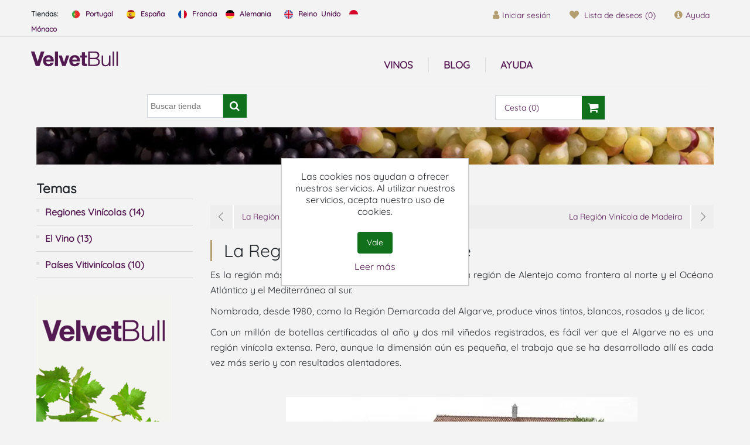

--- FILE ---
content_type: text/html; charset=utf-8
request_url: https://www.velvetbull.es/la-region-vinicola-del-algarve
body_size: 14156
content:
<!DOCTYPE html><html lang=en dir=ltr class=html-blogpost-page><head><title>La Regi&#xF3;n Vin&#xED;cola del Algarve - Velvet Bull - Tienda de Vino</title><meta charset=UTF-8><meta name=description content="La Región Vinícola del Algarve se encuentra al sur de Portugal continental. Podemos sintetizar el tipo de vinos de esta región con tres adjetivos: rosados suaves, buenos blancos y tintos equilibrados."><meta name=keywords content=""><meta name=generator content=nopCommerce><meta name=viewport content="width=device-width, initial-scale=1"><link rel=preconnect href=https://fonts.googleapis.com><link rel=preconnect href=https://fonts.gstatic.com crossorigin><noscript><link rel=stylesheet href="/css/j_xl4jot7udexio3petbxw.styles.css?v=DOCuAZ-1K90JCNzMIH88Iwzk2nw"></noscript><meta property=og:image content=https://www.velvetbull.es/images/thumbs/0005890_0004031_0003959_regiaoalgarve-thumb_350_350_350.webp><meta property=og:url content=/la-region-vinicola-del-algarve><meta property=og:title content="La Región Vinícola del Algarve"><script>window.dataLayer=window.dataLayer||[];dataLayer.push({'PageType':'BlogViewPage','PageUrl':'https://www.velvetbull.es/la-region-vinicola-del-algarve','UserType':'Guest'});</script><script>(function(w,d,s,l,i){w[l]=w[l]||[];w[l].push({'gtm.start':new Date().getTime(),event:'gtm.js'});var f=d.getElementsByTagName(s)[0],j=d.createElement(s),dl=l!='dataLayer'?'&l='+l:'';j.async=true;j.src='https://www.googletagmanager.com/gtm.js?id='+i+dl;f.parentNode.insertBefore(j,f);})(window,document,'script','dataLayer','GTM-M6JTFTTN');</script><script async src="https://www.googletagmanager.com/gtag/js?id=G-97WNHJEZD5"></script><script>window.dataLayer=window.dataLayer||[];function gtag(){dataLayer.push(arguments);}
gtag('js',new Date());gtag('config','G-97WNHJEZD5');gtag('get','G-97WNHJEZD5','client_id',(clientID)=>{document.cookie=".Nop.Measurement.ClientId="+clientID;fnsMeasurementProtocolSave(clientID,'');});gtag('get','G-97WNHJEZD5','session_id',(sessionId)=>{document.cookie=".Nop.Measurement.SessionId="+sessionId;fnsMeasurementProtocolSave('',sessionId);});function fnsMeasurementProtocolSave(clientId,sessionId){if((!clientId||clientId.length===0)&&(!sessionId||sessionId.length===0)){return;}
fetch("/GoogleAnalyticsServerSide/Save",{method:"POST",body:JSON.stringify({clientId:clientId,sessionId:sessionId}),headers:{"Content-type":"application/json; charset=UTF-8"}});}</script><link rel="shortcut icon" href=/icons/icons_0/favico.ico><style>*{margin:0;outline:none;padding:0;text-decoration:none}*,*:before,*:after{-webkit-box-sizing:border-box;-moz-box-sizing:border-box;box-sizing:border-box}html{margin:0;-webkit-text-size-adjust:none}body{font-family:'Quicksand',sans-serif;font-weight:normal}a{text-decoration:none;color:#531651}script{display:none!important}body{max-width:100%;overflow-x:hidden;background-color:#f3f3f3}table{width:100%;border-collapse:collapse}</style></head><body><input name=__RequestVerificationToken type=hidden value=CfDJ8NolqBRKzzNFiHM4cpU_Oy492K-zjPrFqLOUCx7RLpnHPpdNTNcUZfg5hfIlUgf07v3lySX8q3LsyVo6_Q6v3RIG48K1QLeResJqr84CRfEH39TTLFv9JPCIuDL8L3V16FZjwIMpxC_p08tNBqChVJM><noscript><iframe src="https://www.googletagmanager.com/ns.html?id=GTM-M6JTFTTN" height=0 width=0 style=display:none;visibility:hidden></iframe></noscript><div class=ajax-loading-block-window style=display:none></div><div id=dialog-notifications-success role=status aria-live=polite aria-atomic=true title=Notificación style=display:none></div><div id=dialog-notifications-error role=alert aria-live=assertive aria-atomic=true title=Error style=display:none></div><div id=dialog-notifications-warning role=alert aria-live=assertive aria-atomic=true title=Advertencia style=display:none></div><div id=bar-notification class=bar-notification-container role=status aria-live=polite aria-atomic=true data-close=Cerca></div><div class=master-wrapper-page><div class=header><div class=container><a class=skip href=#main>skip navigation</a><div class=header-upper><div class="row business-alert"></div><div class=row><div class="header-selectors-wrapper col-sm-12 col-md-12 col-lg-7 col-xl-6 hidden-xs"><div class=topic-block><div class=card><div class=card-body><div class=topic-block-title><h2>Languages</h2></div><div class=topic-block-body><div class=languages-vb><span class="span-lang titulo-lang"><strong>Tiendas:</strong></span> <a href=https://www.velvetbull.pt><span class=span-lang><img src=/images/uploaded/flag-pt.webp alt=PT width=17px> Portugal</span></a> <a href=https://www.velvetbull.es><span class=span-lang><img src=/images/uploaded/flag-es.webp alt=ES width=17px> España</span></a> <a href=https://www.velvetbull.fr><span class=span-lang><img src=/images/uploaded/flag-fr.webp alt=FR width=17px> Francia</span></a><a href=https://www.velvetbull.de><span class=span-lang><img src=/images/uploaded/flag-de.webp alt=DE width=17px> Alemania</span></a> <a href=https://www.velvetbull.co.uk><span class=span-lang><img src=/images/uploaded/flag-gb.webp alt=GB width=17px> Reino Unido</span></a><a href=https://www.velvetbull.fr><span class=span-lang><img src=/images/uploaded/flag-mc.webp alt=MC width=17px> Mónaco</span></a></div></div></div></div></div></div><div class="header-links-wrapper col-sm-12 col-md-12 col-lg-5 col-xl-6 pull-right"><div class="header-links pull-right"><ul class=nav><li class=nav-item><a href="/login?returnUrl=%2Fla-region-vinicola-del-algarve" class=ico-login><i class="fa fa-user" aria-hidden=true></i>Iniciar sesión</a></li><li class="nav-item hidden-xs"><a href=/wishlist class=ico-wishlist><i class="fa fa-heart" aria-hidden=true></i> <span class=wishlist-label>Lista de deseos</span> <span class=wishlist-qty>(0)</span></a></li><li id=topcartlink class=nav-item><a href=/cart class=ico-cart><i class="fa fa-shopping-cart" aria-hidden=true></i> <span class=cart-label>Cesta</span> <span class=cart-qty>(0)</span></a></li><li class="nav-item hidden-xs"><div class=topic-block><div class=card><div class=card-body><div class=topic-block-body><p><a class=ico-support href=/ayuda><em class="fa fa-info-circle" aria-hidden=true></em><span class=support-label>Ayuda</span></a></p></div></div></div></div></li></ul></div></div></div></div><div class=header-lower><div class=row><div class="header-logo col-sm-12 col-md-12 col-lg-2 col-xl-2"><a href="/"><img alt="Velvetbull Tienda de Vino " src=https://www.velvetbull.es/images/thumbs/0000079_logo-velvet.png></a></div><div class="col-sm-12 col-md-6 col-lg-6 col-xl-6"><div class=header-menu><div class="navbar navbar-toggleable-md navbar-inverse"><ul class="top-menu navbar-nav mr-auto"><li class=nav-item><a class=nav-link href=/ayuda>Ayuda</a></li><li class=nav-item><a class=nav-link href=/blog>Blog</a></li></ul></div><div class=menu-toggle><span class=label>Menú</span><span class=toggle-icon><i class="fa fa-bars" aria-hidden=true></i></span></div><ul class="top-menu mobile"><li class=nav-item><a class=nav-link href=/variedades-de-uva><i class="fa fa-angle-double-right" aria-hidden=true></i> Variedades de Uva</a><div class=sublist-toggle></div><ul class="sublist dropdown-menu first-level"><li class=nav-item><a class=nav-link href=/uva-alfrocheiro><i class="fa fa-angle-double-right" aria-hidden=true></i> Uva Alfrocheiro</a></li><li class=nav-item><a class=nav-link href=/uva-alicante-bouschet><i class="fa fa-angle-double-right" aria-hidden=true></i> Uva Alicante Bouschet</a></li><li class=nav-item><a class=nav-link href=/uva-alicante-branco><i class="fa fa-angle-double-right" aria-hidden=true></i> Uva Alicante Branco</a></li><li class=nav-item><a class=nav-link href=/uva-alvarinho><i class="fa fa-angle-double-right" aria-hidden=true></i> Uva Alvarinho</a></li><li class=nav-item><a class=nav-link href=/uva-antao-vaz><i class="fa fa-angle-double-right" aria-hidden=true></i> Uva Ant&#xE3;o Vaz</a></li><li class=nav-item><a class=nav-link href=/uva-aragonez><i class="fa fa-angle-double-right" aria-hidden=true></i> Uva Aragonez</a></li><li class=nav-item><a class=nav-link href=/uva-arinto><i class="fa fa-angle-double-right" aria-hidden=true></i> Uva Arinto</a></li><li class=nav-item><a class=nav-link href=/uva-arinto-dos-acores><i class="fa fa-angle-double-right" aria-hidden=true></i> Uva Arinto dos A&#xE7;ores</a></li><li class=nav-item><a class=nav-link href=/uva-assario><i class="fa fa-angle-double-right" aria-hidden=true></i> Uva Assario</a></li><li class=nav-item><a class=nav-link href=/uva-avesso><i class="fa fa-angle-double-right" aria-hidden=true></i> Uva Avesso</a></li><li class=nav-item><a class=nav-link href=/uva-azal><i class="fa fa-angle-double-right" aria-hidden=true></i> Uva Azal</a></li><li class=nav-item><a class=nav-link href=/uva-baga><i class="fa fa-angle-double-right" aria-hidden=true></i> Uva Baga</a></li><li class=nav-item><a class=nav-link href=/uva-barbera><i class="fa fa-angle-double-right" aria-hidden=true></i> Uva Barbera</a></li><li class=nav-item><a class=nav-link href=/uva-bastardo><i class="fa fa-angle-double-right" aria-hidden=true></i> Uva Bastardo</a></li><li class=nav-item><a class=nav-link href=/uva-bical><i class="fa fa-angle-double-right" aria-hidden=true></i> Uva Bical</a></li><li class=nav-item><a class=nav-link href=/uva-boal><i class="fa fa-angle-double-right" aria-hidden=true></i> Uva Boal</a></li><li class=nav-item><a class=nav-link href=/uva-bonarda><i class="fa fa-angle-double-right" aria-hidden=true></i> Uva Bonarda</a></li><li class=nav-item><a class=nav-link href=/uva-cabernet-franc><i class="fa fa-angle-double-right" aria-hidden=true></i> Uva Cabernet Franc</a></li><li class=nav-item><a class=nav-link href=/uva-cabernet-sauvignon><i class="fa fa-angle-double-right" aria-hidden=true></i> Uva Cabernet Sauvignon</a></li><li class=nav-item><a class=nav-link href=/uva-caladoc><i class="fa fa-angle-double-right" aria-hidden=true></i> Uva Caladoc</a></li><li class=nav-item><a class=nav-link href=/uva-camarate><i class="fa fa-angle-double-right" aria-hidden=true></i> Uva Camarate</a></li><li class=nav-item><a class=nav-link href=/uva-carmenere><i class="fa fa-angle-double-right" aria-hidden=true></i> Uva Carmenere</a></li><li class=nav-item><a class=nav-link href=/uva-castelao><i class="fa fa-angle-double-right" aria-hidden=true></i> Uva Castel&#xE3;o</a></li><li class=nav-item><a class=nav-link href=/uva-cercial><i class="fa fa-angle-double-right" aria-hidden=true></i> Uva Cercial</a></li><li class=nav-item><a class=nav-link href=/uva-chardonnay><i class="fa fa-angle-double-right" aria-hidden=true></i> Uva Chardonnay</a></li><li class=nav-item><a class=nav-link href=/uva-codega-do-larinho><i class="fa fa-angle-double-right" aria-hidden=true></i> Uva C&#xF3;dega do Larinho</a></li><li class=nav-item><a class=nav-link href=/uva-donzelinho-branco><i class="fa fa-angle-double-right" aria-hidden=true></i> Uva Donzelinho Branco</a></li><li class=nav-item><a class=nav-link href=/uva-encruzado><i class="fa fa-angle-double-right" aria-hidden=true></i> Uva Encruzado</a></li><li class=nav-item><a class=nav-link href=/uva-esgana-cao-tinto><i class="fa fa-angle-double-right" aria-hidden=true></i> Uva Esgana C&#xE3;o Tinto</a></li><li class=nav-item><a class=nav-link href=/uva-espadeiro><i class="fa fa-angle-double-right" aria-hidden=true></i> Uva Espadeiro</a></li><li class=nav-item><a class=nav-link href=/uva-fernao-pires><i class="fa fa-angle-double-right" aria-hidden=true></i> Uva Fern&#xE3;o Pires</a></li><li class=nav-item><a class=nav-link href=/uva-folgasao><i class="fa fa-angle-double-right" aria-hidden=true></i> Uva Folgas&#xE3;o</a></li><li class=nav-item><a class=nav-link href=/uva-fonte-cal><i class="fa fa-angle-double-right" aria-hidden=true></i> Uva Fonte Cal</a></li><li class=nav-item><a class=nav-link href=/uva-gewurztraminer><i class="fa fa-angle-double-right" aria-hidden=true></i> Uva Gew&#xFC;rztraminer</a></li><li class=nav-item><a class=nav-link href=/uva-glera><i class="fa fa-angle-double-right" aria-hidden=true></i> Uva Glera</a></li><li class=nav-item><a class=nav-link href=/uva-gouveio><i class="fa fa-angle-double-right" aria-hidden=true></i> Uva Gouveio</a></li><li class=nav-item><a class=nav-link href=/uva-gouveio-real><i class="fa fa-angle-double-right" aria-hidden=true></i> Uva Gouveio Real</a></li><li class=nav-item><a class=nav-link href=/uva-graciano><i class="fa fa-angle-double-right" aria-hidden=true></i> Uva Graciano</a></li><li class=nav-item><a class=nav-link href=/uva-grand-noir><i class="fa fa-angle-double-right" aria-hidden=true></i> Uva Grand Noir</a></li><li class=nav-item><a class=nav-link href=/uva-jaen><i class="fa fa-angle-double-right" aria-hidden=true></i> Uva Jaen</a></li><li class=nav-item><a class=nav-link href=/uva-loureiro><i class="fa fa-angle-double-right" aria-hidden=true></i> Uva Loureiro</a></li><li class=nav-item><a class=nav-link href=/uva-macabeo><i class="fa fa-angle-double-right" aria-hidden=true></i> Uva Macabeo</a></li><li class=nav-item><a class=nav-link href=/uva-malbec><i class="fa fa-angle-double-right" aria-hidden=true></i> Uva Malbec</a></li><li class=nav-item><a class=nav-link href=/uva-malvasia><i class="fa fa-angle-double-right" aria-hidden=true></i> Uva Malvasia</a></li><li class=nav-item><a class=nav-link href=/uva-malvasia-fina><i class="fa fa-angle-double-right" aria-hidden=true></i> Uva Malvasia Fina</a></li><li class=nav-item><a class=nav-link href=/uva-maria-gomes><i class="fa fa-angle-double-right" aria-hidden=true></i> Uva Maria Gomes</a></li><li class=nav-item><a class=nav-link href=/uva-marssanne><i class="fa fa-angle-double-right" aria-hidden=true></i> Uva Marssanne</a></li><li class=nav-item><a class=nav-link href=/uva-mazuelo><i class="fa fa-angle-double-right" aria-hidden=true></i> Uva Mazuelo</a></li><li class=nav-item><a class=nav-link href=/uva-merlot><i class="fa fa-angle-double-right" aria-hidden=true></i> Uva Merlot</a></li><li class=nav-item><a class=nav-link href=/uva-moscatel-galego><i class="fa fa-angle-double-right" aria-hidden=true></i> Uva Moscatel Galego</a></li><li class=nav-item><a class=nav-link href=/uva-moscatel-graudo><i class="fa fa-angle-double-right" aria-hidden=true></i> Uva Moscatel Gra&#xFA;do</a></li><li class=nav-item><a class=nav-link href=/uva-moscatel-roxo><i class="fa fa-angle-double-right" aria-hidden=true></i> Uva Moscatel Roxo</a></li><li class=nav-item><a class=nav-link href=/uva-moscato-bianco><i class="fa fa-angle-double-right" aria-hidden=true></i> Uva Moscato Bianco</a></li><li class=nav-item><a class=nav-link href=/uva-mourisco><i class="fa fa-angle-double-right" aria-hidden=true></i> Uva Mourisco</a></li><li class=nav-item><a class=nav-link href=/uva-muscadelle><i class="fa fa-angle-double-right" aria-hidden=true></i> Uva Muscadelle</a></li><li class=nav-item><a class=nav-link href=/uva-nebbiolo><i class="fa fa-angle-double-right" aria-hidden=true></i> Uva Nebbiolo</a></li><li class=nav-item><a class=nav-link href=/uva-nero-davola><i class="fa fa-angle-double-right" aria-hidden=true></i> Uva Nero d&#x27;Avola</a></li><li class=nav-item><a class=nav-link href=/uva-padeiro><i class="fa fa-angle-double-right" aria-hidden=true></i> Uva Padeiro</a></li><li class=nav-item><a class=nav-link href=/uva-palomino-fino><i class="fa fa-angle-double-right" aria-hidden=true></i> Uva Palomino Fino</a></li><li class=nav-item><a class=nav-link href=/uva-parellada><i class="fa fa-angle-double-right" aria-hidden=true></i> Uva Parellada</a></li><li class=nav-item><a class=nav-link href=/uva-pederna><i class="fa fa-angle-double-right" aria-hidden=true></i> Uva Pedern&#xE3;</a></li><li class=nav-item><a class=nav-link href=/uva-petit-manseng><i class="fa fa-angle-double-right" aria-hidden=true></i> Uva Petit Manseng</a></li><li class=nav-item><a class=nav-link href=/uva-petite-sirah><i class="fa fa-angle-double-right" aria-hidden=true></i> Uva Petite Sirah</a></li><li class=nav-item><a class=nav-link href=/uva-petit-verdot><i class="fa fa-angle-double-right" aria-hidden=true></i> Uva Petit Verdot</a></li><li class=nav-item><a class=nav-link href=/uva-pinot-meunier><i class="fa fa-angle-double-right" aria-hidden=true></i> Uva Pinot Meunier</a></li><li class=nav-item><a class=nav-link href=/uva-pinot-noir><i class="fa fa-angle-double-right" aria-hidden=true></i> Uva Pinot Noir</a></li><li class=nav-item><a class=nav-link href=/uva-rabigato><i class="fa fa-angle-double-right" aria-hidden=true></i> Uva Rabigato</a></li><li class=nav-item><a class=nav-link href=/uva-rabo-de-ovelha><i class="fa fa-angle-double-right" aria-hidden=true></i> Uva Rabo de Ovelha</a></li><li class=nav-item><a class=nav-link href=/uva-riesling><i class="fa fa-angle-double-right" aria-hidden=true></i> Uva Riesling</a></li><li class=nav-item><a class=nav-link href=/uva-roupeiro><i class="fa fa-angle-double-right" aria-hidden=true></i> Uva Roupeiro</a></li><li class=nav-item><a class=nav-link href=/uva-rufete><i class="fa fa-angle-double-right" aria-hidden=true></i> Uva Rufete</a></li><li class=nav-item><a class=nav-link href=/uva-sangiovese><i class="fa fa-angle-double-right" aria-hidden=true></i> Uva Sangiovese</a></li><li class=nav-item><a class=nav-link href=/uva-sauvignon-blanc><i class="fa fa-angle-double-right" aria-hidden=true></i> Uva Sauvignon Blanc</a></li><li class=nav-item><a class=nav-link href=/uva-semillon><i class="fa fa-angle-double-right" aria-hidden=true></i> Uva S&#xE9;millon</a></li><li class=nav-item><a class=nav-link href=/uva-sercial><i class="fa fa-angle-double-right" aria-hidden=true></i> Uva Sercial</a></li><li class=nav-item><a class=nav-link href=/uva-sercialinho><i class="fa fa-angle-double-right" aria-hidden=true></i> Uva Sercialinho</a></li><li class=nav-item><a class=nav-link href=/uva-siria><i class="fa fa-angle-double-right" aria-hidden=true></i> Uva S&#xED;ria</a></li><li class=nav-item><a class=nav-link href=/uva-sousao><i class="fa fa-angle-double-right" aria-hidden=true></i> Uva Sous&#xE3;o</a></li><li class=nav-item><a class=nav-link href=/uva-syrah><i class="fa fa-angle-double-right" aria-hidden=true></i> Uva Syrah</a></li><li class=nav-item><a class=nav-link href=/uva-tamarez><i class="fa fa-angle-double-right" aria-hidden=true></i> Uva Tamarez</a></li><li class=nav-item><a class=nav-link href=/uva-tannat><i class="fa fa-angle-double-right" aria-hidden=true></i> Uva Tannat</a></li><li class=nav-item><a class=nav-link href=/uva-tempranillo><i class="fa fa-angle-double-right" aria-hidden=true></i> Uva Tempranillo</a></li><li class=nav-item><a class=nav-link href=/uva-terrantez-do-pico><i class="fa fa-angle-double-right" aria-hidden=true></i> Uva Terrantez do Pico</a></li><li class=nav-item><a class=nav-link href=/uva-tinta-amarela><i class="fa fa-angle-double-right" aria-hidden=true></i> Uva Tinta Amarela</a></li><li class=nav-item><a class=nav-link href=/uva-tinta-barroca><i class="fa fa-angle-double-right" aria-hidden=true></i> Uva Tinta Barroca</a></li><li class=nav-item><a class=nav-link href=/uva-tinta-caiada><i class="fa fa-angle-double-right" aria-hidden=true></i> Uva Tinta Caiada</a></li><li class=nav-item><a class=nav-link href=/uva-tinta-carvalha><i class="fa fa-angle-double-right" aria-hidden=true></i> Uva Tinta Carvalha</a></li><li class=nav-item><a class=nav-link href=/uva-tinta-francisca><i class="fa fa-angle-double-right" aria-hidden=true></i> Uva Tinta Francisca</a></li><li class=nav-item><a class=nav-link href=/uva-tinta-grossa><i class="fa fa-angle-double-right" aria-hidden=true></i> Uva Tinta Grossa</a></li><li class=nav-item><a class=nav-link href=/uva-tinta-miuda><i class="fa fa-angle-double-right" aria-hidden=true></i> Uva Tinta Mi&#xFA;da</a></li><li class=nav-item><a class=nav-link href=/uva-tinta-negra><i class="fa fa-angle-double-right" aria-hidden=true></i> Uva Tinta Negra</a></li><li class=nav-item><a class=nav-link href=/uva-tinta-pinheira><i class="fa fa-angle-double-right" aria-hidden=true></i> Uva Tinta Pinheira</a></li><li class=nav-item><a class=nav-link href=/uva-tinta-roriz><i class="fa fa-angle-double-right" aria-hidden=true></i> Uva Tinta Roriz</a></li><li class=nav-item><a class=nav-link href=/uva-tinto-cao><i class="fa fa-angle-double-right" aria-hidden=true></i> Uva Tinto C&#xE3;o</a></li><li class=nav-item><a class=nav-link href=/uva-tinto-fino><i class="fa fa-angle-double-right" aria-hidden=true></i> Uva Tinto Fino</a></li><li class=nav-item><a class=nav-link href=/uva-torrontes><i class="fa fa-angle-double-right" aria-hidden=true></i> Uva Torront&#xE9;s</a></li><li class=nav-item><a class=nav-link href=/uva-touriga-franca><i class="fa fa-angle-double-right" aria-hidden=true></i> Uva Touriga Franca</a></li><li class=nav-item><a class=nav-link href=/uva-touriga-nacional><i class="fa fa-angle-double-right" aria-hidden=true></i> Uva Touriga Nacional</a></li><li class=nav-item><a class=nav-link href=/uva-trajadura><i class="fa fa-angle-double-right" aria-hidden=true></i> Uva Trajadura</a></li><li class=nav-item><a class=nav-link href=/uva-trincadeira><i class="fa fa-angle-double-right" aria-hidden=true></i> Uva Trincadeira</a></li><li class=nav-item><a class=nav-link href=/uva-trincadeira-das-pratas><i class="fa fa-angle-double-right" aria-hidden=true></i> Uva Trincadeira das Pratas</a></li><li class=nav-item><a class=nav-link href=/uva-verdejo><i class="fa fa-angle-double-right" aria-hidden=true></i> Uva Verdejo</a></li><li class=nav-item><a class=nav-link href=/uva-verdelho><i class="fa fa-angle-double-right" aria-hidden=true></i> Uva Verdelho</a></li><li class=nav-item><a class=nav-link href=/uva-vinhao><i class="fa fa-angle-double-right" aria-hidden=true></i> Uva Vinh&#xE3;o</a></li><li class=nav-item><a class=nav-link href=/uva-vinhas-velhas><i class="fa fa-angle-double-right" aria-hidden=true></i> Uva Vinhas Velhas</a></li><li class=nav-item><a class=nav-link href=/uva-viognier><i class="fa fa-angle-double-right" aria-hidden=true></i> Uva Viognier</a></li><li class=nav-item><a class=nav-link href=/uva-viosinho><i class="fa fa-angle-double-right" aria-hidden=true></i> Uva Viosinho</a></li><li class=nav-item><a class=nav-link href=/uva-xarel-lo><i class="fa fa-angle-double-right" aria-hidden=true></i> Uva Xarel-lo</a></li><li class=nav-item><a class=nav-link href=/uva-zinfandel><i class="fa fa-angle-double-right" aria-hidden=true></i> Uva Zinfandel</a></li><li class=nav-item><a class=nav-link href=/uva-moreto><i class="fa fa-angle-double-right" aria-hidden=true></i> Uva Moreto</a></li><li class=nav-item><a class=nav-link href=/uva-perrum><i class="fa fa-angle-double-right" aria-hidden=true></i> Uva Perrum</a></li><li class=nav-item><a class=nav-link href=/uva-garnacha><i class="fa fa-angle-double-right" aria-hidden=true></i> Uva Garnacha</a></li><li class=nav-item><a class=nav-link href=/uva-bobal><i class="fa fa-angle-double-right" aria-hidden=true></i> Uva Bobal</a></li><li class=nav-item><a class=nav-link href=/uva-monastrell><i class="fa fa-angle-double-right" aria-hidden=true></i> Uva Monastrell</a></li><li class=nav-item><a class=nav-link href=/uva-mencia><i class="fa fa-angle-double-right" aria-hidden=true></i> Uva Mencia</a></li><li class=nav-item><a class=nav-link href=/uva-carinena><i class="fa fa-angle-double-right" aria-hidden=true></i> Uva Cari&#xF1;ena</a></li><li class=nav-item><a class=nav-link href=/uva-viura><i class="fa fa-angle-double-right" aria-hidden=true></i> Uva Viura</a></li><li class=nav-item><a class=nav-link href=/uva-tinta-de-toro><i class="fa fa-angle-double-right" aria-hidden=true></i> Uva Tinta de Toro</a></li><li class=nav-item><a class=nav-link href=/uva-tinta-del-pais><i class="fa fa-angle-double-right" aria-hidden=true></i> Uva Tinta del Pa&#xED;s</a></li><li class=nav-item><a class=nav-link href=/uva-tinta-fina><i class="fa fa-angle-double-right" aria-hidden=true></i> Uva Tinta Fina</a></li><li class=nav-item><a class=nav-link href=/uva-sumoll><i class="fa fa-angle-double-right" aria-hidden=true></i> Uva Sumoll</a></li><li class=nav-item><a class=nav-link href=/uva-moravia-dulce><i class="fa fa-angle-double-right" aria-hidden=true></i> Uva Moravia Dulce</a></li><li class=nav-item><a class=nav-link href=/uva-moravia-agria><i class="fa fa-angle-double-right" aria-hidden=true></i> Uva Moravia Agria</a></li><li class=nav-item><a class=nav-link href=/uva-mando><i class="fa fa-angle-double-right" aria-hidden=true></i> Uva Mand&#xF3;</a></li><li class=nav-item><a class=nav-link href=/uva-marselan><i class="fa fa-angle-double-right" aria-hidden=true></i> Uva Marselan</a></li><li class=nav-item><a class=nav-link href=/uva-caino><i class="fa fa-angle-double-right" aria-hidden=true></i> Uva Cai&#xF1;o</a></li><li class=nav-item><a class=nav-link href=/uva-vinas-viejas><i class="fa fa-angle-double-right" aria-hidden=true></i> Uva Vi&#xF1;as Viejas</a></li><li class=nav-item><a class=nav-link href=/uva-albilla><i class="fa fa-angle-double-right" aria-hidden=true></i> Uva Albilla</a></li><li class=nav-item><a class=nav-link href=/uva-tempranillo-peludo><i class="fa fa-angle-double-right" aria-hidden=true></i> Uva Tempranillo Peludo</a></li><li class=nav-item><a class=nav-link href=/uva-muscat-a-petits-grains><i class="fa fa-angle-double-right" aria-hidden=true></i> Uva Muscat &#xE0; Petits Grains</a></li><li class=nav-item><a class=nav-link href=/uva-garnacha-blanca><i class="fa fa-angle-double-right" aria-hidden=true></i> Uva Garnacha Blanca</a></li><li class=nav-item><a class=nav-link href=/uva-albarino><i class="fa fa-angle-double-right" aria-hidden=true></i> Uva Albari&#xF1;o</a></li><li class=nav-item><a class=nav-link href=/uva-verdil><i class="fa fa-angle-double-right" aria-hidden=true></i> Uva Verdil</a></li><li class=nav-item><a class=nav-link href=/uva-godello><i class="fa fa-angle-double-right" aria-hidden=true></i> Uva Godello</a></li><li class=nav-item><a class=nav-link href=/uva-moscatel-de-alejandria><i class="fa fa-angle-double-right" aria-hidden=true></i> Uva Moscatel de Alejandr&#xED;a</a></li><li class=nav-item><a class=nav-link href=/uva-pedro-ximenez><i class="fa fa-angle-double-right" aria-hidden=true></i> Uva Pedro Xim&#xE9;nez</a></li><li class=nav-item><a class=nav-link href=/uva-hondarrabi-zuri><i class="fa fa-angle-double-right" aria-hidden=true></i> Uva Hondarrabi Zuri</a></li><li class=nav-item><a class=nav-link href=/uva-merseguera><i class="fa fa-angle-double-right" aria-hidden=true></i> Uva Merseguera</a></li><li class=nav-item><a class=nav-link href=/uva-pinot-gris><i class="fa fa-angle-double-right" aria-hidden=true></i> Uva Pinot Gris</a></li><li class=nav-item><a class=nav-link href=/uva-fiano><i class="fa fa-angle-double-right" aria-hidden=true></i> Uva Fiano</a></li><li class=nav-item><a class=nav-link href=/uva-roussanne><i class="fa fa-angle-double-right" aria-hidden=true></i> Uva Roussanne</a></li><li class=nav-item><a class=nav-link href=/uva-vinhas-velhas-brancas><i class="fa fa-angle-double-right" aria-hidden=true></i> Uva Vinhas Velhas Brancas</a></li><li class=nav-item><a class=nav-link href=/uva-vermentino><i class="fa fa-angle-double-right" aria-hidden=true></i> Uva Vermentino</a></li><li class=nav-item><a class=nav-link href=/uva-maturana><i class="fa fa-angle-double-right" aria-hidden=true></i> Uva Maturana</a></li><li class=nav-item><a class=nav-link href=/uva-grechetto><i class="fa fa-angle-double-right" aria-hidden=true></i> Uva Grechetto</a></li><li class=nav-item><a class=nav-link href=/uva-lado><i class="fa fa-angle-double-right" aria-hidden=true></i> Uva Lado</a></li><li class=nav-item><a class=nav-link href=/uva-zeta><i class="fa fa-angle-double-right" aria-hidden=true></i> Uva Z&#xE9;ta</a></li><li class=nav-item><a class=nav-link href=/uva-albillo-mayor><i class="fa fa-angle-double-right" aria-hidden=true></i> Uva Albillo Mayor</a></li><li class=nav-item><a class=nav-link href=/uva-maria-ardona><i class="fa fa-angle-double-right" aria-hidden=true></i> Uva Mar&#xED;a Ardo&#xF1;a</a></li><li class=nav-item><a class=nav-link href=/uva-cinsault><i class="fa fa-angle-double-right" aria-hidden=true></i> Uva Cinsault</a></li><li class=nav-item><a class=nav-link href=/uva-harslevelu><i class="fa fa-angle-double-right" aria-hidden=true></i> Uva H&#xE1;rslevel&#xFC;</a></li><li class=nav-item><a class=nav-link href=/uva-furmint><i class="fa fa-angle-double-right" aria-hidden=true></i> Uva Furmint</a></li><li class=nav-item><a class=nav-link href=/uva-pinot-blanc><i class="fa fa-angle-double-right" aria-hidden=true></i> Uva Pinot Blanc</a></li></ul></li><li class=nav-item><a class=nav-link href=/paises><i class="fa fa-angle-double-right" aria-hidden=true></i> Pa&#xED;ses</a><div class=sublist-toggle></div><ul class="sublist dropdown-menu first-level"><li class=nav-item><a class=nav-link href=/vino-de-argentina><i class="fa fa-angle-double-right" aria-hidden=true></i> Vino de Argentina</a><div class=sublist-toggle></div><ul class="sublist dropdown-menu"><li class=nav-item><a class=nav-link href=/vinos-mendoza><i class="fa fa-angle-double-right" aria-hidden=true></i> Vinos - Mendoza</a></li><li class=nav-item><a class=nav-link href=/vinos-salta><i class="fa fa-angle-double-right" aria-hidden=true></i> Vinos - Salta</a></li></ul></li><li class=nav-item><a class=nav-link href=/vino-de-australia><i class="fa fa-angle-double-right" aria-hidden=true></i> Vino de Australia</a><div class=sublist-toggle></div><ul class="sublist dropdown-menu"><li class=nav-item><a class=nav-link href=/vinos-south-australia><i class="fa fa-angle-double-right" aria-hidden=true></i> Vinos - South Australia</a></li></ul></li><li class=nav-item><a class=nav-link href=/vino-de-chile><i class="fa fa-angle-double-right" aria-hidden=true></i> Vino de Chile</a><div class=sublist-toggle></div><ul class="sublist dropdown-menu"><li class=nav-item><a class=nav-link href=/vinos-valle-de-cachapoal><i class="fa fa-angle-double-right" aria-hidden=true></i> Vinos - Valle de Cachapoal</a></li></ul></li><li class=nav-item><a class=nav-link href=/vino-de-espana><i class="fa fa-angle-double-right" aria-hidden=true></i> Vino de Espa&#xF1;a</a><div class=sublist-toggle></div><ul class="sublist dropdown-menu"><li class=nav-item><a class=nav-link href=/vinos-castilla-y-leon><i class="fa fa-angle-double-right" aria-hidden=true></i> Vinos - Castilla y Le&#xF3;n</a></li><li class=nav-item><a class=nav-link href=/vinos-cataluna><i class="fa fa-angle-double-right" aria-hidden=true></i> Vinos - Catalu&#xF1;a</a></li><li class=nav-item><a class=nav-link href=/vinos-galicia><i class="fa fa-angle-double-right" aria-hidden=true></i> Vinos - Galicia</a></li><li class=nav-item><a class=nav-link href=/vinos-rioja><i class="fa fa-angle-double-right" aria-hidden=true></i> Vinos - Rioja</a></li><li class=nav-item><a class=nav-link href=/vinos-cava><i class="fa fa-angle-double-right" aria-hidden=true></i> Vinos - Cava</a></li></ul></li><li class=nav-item><a class=nav-link href=/vino-de-portugal><i class="fa fa-angle-double-right" aria-hidden=true></i> Vino de Portugal</a><div class=sublist-toggle></div><ul class="sublist dropdown-menu"><li class=nav-item><a class=nav-link href=/vinos-acores><i class="fa fa-angle-double-right" aria-hidden=true></i> Vinos - A&#xE7;ores</a></li><li class=nav-item><a class=nav-link href=/vinos-alentejo><i class="fa fa-angle-double-right" aria-hidden=true></i> Vinos - Alentejo</a></li><li class=nav-item><a class=nav-link href=/vinos-algarve><i class="fa fa-angle-double-right" aria-hidden=true></i> Vinos - Algarve</a></li><li class=nav-item><a class=nav-link href=/vinos-bairrada><i class="fa fa-angle-double-right" aria-hidden=true></i> Vinos - Bairrada</a></li><li class=nav-item><a class=nav-link href=/vinos-beira-interior><i class="fa fa-angle-double-right" aria-hidden=true></i> Vinos - Beira Interior</a></li><li class=nav-item><a class=nav-link href=/vinos-dao-e-lafoes><i class="fa fa-angle-double-right" aria-hidden=true></i> Vinos - D&#xE3;o e Laf&#xF5;es</a></li><li class=nav-item><a class=nav-link href=/vinos-lisboa><i class="fa fa-angle-double-right" aria-hidden=true></i> Vinos - Lisboa</a></li><li class=nav-item><a class=nav-link href=/vinos-madeira><i class="fa fa-angle-double-right" aria-hidden=true></i> Vinos - Madeira</a></li><li class=nav-item><a class=nav-link href=/vinos-peninsula-de-setubal><i class="fa fa-angle-double-right" aria-hidden=true></i> Vinos - Pen&#xED;nsula de Set&#xFA;bal</a></li><li class=nav-item><a class=nav-link href=/vinos-porto-e-douro><i class="fa fa-angle-double-right" aria-hidden=true></i> Vinos - Porto e Douro</a></li><li class=nav-item><a class=nav-link href=/vinos-tavora-varosa><i class="fa fa-angle-double-right" aria-hidden=true></i> Vinos - T&#xE1;vora-Varosa</a></li><li class=nav-item><a class=nav-link href=/vinos-tejo><i class="fa fa-angle-double-right" aria-hidden=true></i> Vinos - Tejo</a></li><li class=nav-item><a class=nav-link href=/vinos-tras-os-montes><i class="fa fa-angle-double-right" aria-hidden=true></i> Vinos - Tr&#xE1;s-os-Montes</a></li><li class=nav-item><a class=nav-link href=/vinos-vinho-verde><i class="fa fa-angle-double-right" aria-hidden=true></i> Vinos - Vinho Verde</a></li></ul></li><li class=nav-item><a class=nav-link href=/vino-de-francia><i class="fa fa-angle-double-right" aria-hidden=true></i> Vino de Francia</a><div class=sublist-toggle></div><ul class="sublist dropdown-menu"><li class=nav-item><a class=nav-link href=/vinos-alsace><i class="fa fa-angle-double-right" aria-hidden=true></i> Vinos - Alsace</a></li><li class=nav-item><a class=nav-link href=/vinos-bordeaux><i class="fa fa-angle-double-right" aria-hidden=true></i> Vinos - Bordeaux</a></li><li class=nav-item><a class=nav-link href=/vinos-bourgogne><i class="fa fa-angle-double-right" aria-hidden=true></i> Vinos - Bourgogne</a></li><li class=nav-item><a class=nav-link href=/vinos-languedoc-roussillon><i class="fa fa-angle-double-right" aria-hidden=true></i> Vinos - Languedoc-Roussillon</a></li><li class=nav-item><a class=nav-link href=/vinos-champagne><i class="fa fa-angle-double-right" aria-hidden=true></i> Vinos - Champagne</a></li><li class=nav-item><a class=nav-link href=/vinos-loire><i class="fa fa-angle-double-right" aria-hidden=true></i> Vinos - Loire</a></li><li class=nav-item><a class=nav-link href=/vinos-provence><i class="fa fa-angle-double-right" aria-hidden=true></i> Vinos - Provence</a></li><li class=nav-item><a class=nav-link href=/vinos-rhone><i class="fa fa-angle-double-right" aria-hidden=true></i> Vinos - Rh&#xF4;ne</a></li></ul></li><li class=nav-item><a class=nav-link href=/vino-de-italia><i class="fa fa-angle-double-right" aria-hidden=true></i> Vino de Italia</a><div class=sublist-toggle></div><ul class="sublist dropdown-menu"><li class=nav-item><a class=nav-link href=/vinos-emilia-romagna><i class="fa fa-angle-double-right" aria-hidden=true></i> Vinos - Emilia-Romagna</a></li><li class=nav-item><a class=nav-link href=/vinos-piemonte><i class="fa fa-angle-double-right" aria-hidden=true></i> Vinos - Piemonte</a></li><li class=nav-item><a class=nav-link href=/vinos-toscana><i class="fa fa-angle-double-right" aria-hidden=true></i> Vinos - Toscana</a></li><li class=nav-item><a class=nav-link href=/vinos-veneto><i class="fa fa-angle-double-right" aria-hidden=true></i> Vinos - Veneto</a></li></ul></li><li class=nav-item><a class=nav-link href=/vino-de-sudafrica><i class="fa fa-angle-double-right" aria-hidden=true></i> Vino de Sud&#xE1;frica</a><div class=sublist-toggle></div><ul class="sublist dropdown-menu"><li class=nav-item><a class=nav-link href=/vinos-coastal-region><i class="fa fa-angle-double-right" aria-hidden=true></i> Vinos - Coastal Region</a></li></ul></li><li class=nav-item><a class=nav-link href=/vino-de-estados-unidos><i class="fa fa-angle-double-right" aria-hidden=true></i> Vino de Estados Unidos</a><div class=sublist-toggle></div><ul class="sublist dropdown-menu"><li class=nav-item><a class=nav-link href=/vinos-california><i class="fa fa-angle-double-right" aria-hidden=true></i> Vinos - California</a></li></ul></li><li class=nav-item><a class=nav-link href=/vino-de-nueva-zelanda><i class="fa fa-angle-double-right" aria-hidden=true></i> Vino de Nueva Zelanda</a><div class=sublist-toggle></div><ul class="sublist dropdown-menu"><li class=nav-item><a class=nav-link href=/vinos-marlborough><i class="fa fa-angle-double-right" aria-hidden=true></i> Vinos - Marlborough</a></li></ul></li><li class=nav-item><a class=nav-link href=/vino-de-alemania><i class="fa fa-angle-double-right" aria-hidden=true></i> Vino de Alemania</a><div class=sublist-toggle></div><ul class="sublist dropdown-menu"><li class=nav-item><a class=nav-link href=/vinos-mosel><i class="fa fa-angle-double-right" aria-hidden=true></i> Vinos - Mosel</a></li></ul></li><li class=nav-item><a class=nav-link href=/vino-de-hungria><i class="fa fa-angle-double-right" aria-hidden=true></i> Vino de Hungr&#xED;a</a><div class=sublist-toggle></div><ul class="sublist dropdown-menu"><li class=nav-item><a class=nav-link href=/vinos-tokaj><i class="fa fa-angle-double-right" aria-hidden=true></i> Vinos - Tokaj</a></li></ul></li></ul></li><li class=nav-item><a class=nav-link href=/vinos><i class="fa fa-angle-double-right" aria-hidden=true></i> Tipo de Vino</a><div class=sublist-toggle></div><ul class="sublist dropdown-menu first-level"><li class=nav-item><a class=nav-link href=/vino-tinto><i class="fa fa-angle-double-right" aria-hidden=true></i> Vino Tinto</a></li><li class=nav-item><a class=nav-link href=/vino-blanco><i class="fa fa-angle-double-right" aria-hidden=true></i> Vino Blanco</a></li><li class=nav-item><a class=nav-link href=/vino-rosado><i class="fa fa-angle-double-right" aria-hidden=true></i> Vino Rosado</a></li><li class=nav-item><a class=nav-link href=/vino-espumoso><i class="fa fa-angle-double-right" aria-hidden=true></i> Vino Espumoso</a></li><li class=nav-item><a class=nav-link href=/vino-fortificado><i class="fa fa-angle-double-right" aria-hidden=true></i> Vino Fortificado</a><div class=sublist-toggle></div><ul class="sublist dropdown-menu"><li class=nav-item><a class=nav-link href=/vino-de-madeira><i class="fa fa-angle-double-right" aria-hidden=true></i> Vino de Madeira</a></li><li class=nav-item><a class=nav-link href=/vino-moscatel><i class="fa fa-angle-double-right" aria-hidden=true></i> Vino Moscatel</a></li><li class=nav-item><a class=nav-link href=/vino-de-oporto><i class="fa fa-angle-double-right" aria-hidden=true></i> Vino de Oporto</a></li><li class=nav-item><a class=nav-link href=/vino-jerez><i class="fa fa-angle-double-right" aria-hidden=true></i> Vino Jerez</a></li></ul></li><li class=nav-item><a class=nav-link href=/vino-dulce><i class="fa fa-angle-double-right" aria-hidden=true></i> Vino Dulce</a></li></ul></li><li><a href=/ayuda>Ayuda</a></li><li><a href=/blog>Blog</a></li></ul></div><ul class="mega-menu mega-home" data-isrtlenabled=false data-enableclickfordropdown=true><li class="mega-menus has-sublist"><a href="/" class=with-subcategories title=Vinos><span>Vinos</span></a><div class=plus-button></div><div class=sublist-wrap><ul class=sublist><li class=back-button><span>Back</span></li><li class=has-sublist><a href=/vinos class=with-subcategories title="Tipo de Vino"><span>Tipo de Vino</span></a><div class=plus-button></div><div class=sublist-wrap><ul class=sublist><li class=back-button><span>Back</span></li><li><a href=/vino-tinto title="Vino Tinto"><span>Vino Tinto</span></a></li><li><a href=/vino-blanco title="Vino Blanco"><span>Vino Blanco</span></a></li><li><a href=/vino-rosado title="Vino Rosado"><span>Vino Rosado</span></a></li><li><a href=/vino-fortificado title="Vino Fortificado"><span>Vino Fortificado</span></a></li><li><a href=/vino-espumoso title="Vino Espumoso"><span>Vino Espumoso</span></a></li><li><a href=/vino-dulce title="Vino Dulce"><span>Vino Dulce</span></a></li><li><a href=/vino-de-oporto title="Vino de Oporto"><span>Vino de Oporto</span></a></li><li><a href=/vino-moscatel title="Vino Moscatel"><span>Vino Moscatel</span></a></li><li><a href=/vino-de-madeira title="Vino de Madeira"><span>Vino de Madeira</span></a></li><li><a href=/vino-jerez title="Vino Jerez"><span>Vino Jerez</span></a></li><div class=topic-block><div class=card><div class=card-body><div class=topic-block-title><h2>Destaque Mega Megnu</h2></div><div class=topic-block-body><p><a href=/boletin-y-redes-sociales><img src=/images/uploaded/destaque-menu-ES.png alt=Newsletter></a></p></div></div></div></div></ul></div></li><li class=has-sublist><a href=/variedades-de-uva class=with-subcategories title="Variedades de Uva"><span>Variedades de Uva</span></a><div class=plus-button></div><div class=sublist-wrap><ul class=sublist><li class=back-button><span>Back</span></li><li><a href=/uva-tempranillo title="Uva Tempranillo"><span>Uva Tempranillo</span></a></li><li><a href=/uva-touriga-nacional title="Uva Touriga Nacional"><span>Uva Touriga Nacional</span></a></li><li><a href=/uva-aragonez title="Uva Aragonez"><span>Uva Aragonez</span></a></li><li><a href=/uva-garnacha title="Uva Garnacha"><span>Uva Garnacha</span></a></li><li><a href=/uva-verdejo title="Uva Verdejo"><span>Uva Verdejo</span></a></li><li><a href=/uva-encruzado title="Uva Encruzado"><span>Uva Encruzado</span></a></li><li><a href=/uva-petit-verdot title="Uva Petit Verdot"><span>Uva Petit Verdot</span></a></li><li><a href=/uva-alvarinho title="Uva Alvarinho"><span>Uva Alvarinho</span></a></li><li><a href=/uva-arinto title="Uva Arinto"><span>Uva Arinto</span></a></li><li><a href=/uva-chardonnay title="Uva Chardonnay"><span>Uva Chardonnay</span></a></li><li><a href=/uva-fernao-pires title="Uva Fernão Pires"><span>Uva Fern&#xE3;o Pires</span></a></li><li class=ver-todos><a href=/variedades-de-uva title="ver todas"><span>ver todas</span></a></li><div class=topic-block><div class=card><div class=card-body><div class=topic-block-title><h2>Destaque Mega Megnu</h2></div><div class=topic-block-body><p><a href=/boletin-y-redes-sociales><img src=/images/uploaded/destaque-menu-ES.png alt=Newsletter></a></p></div></div></div></div></ul></div></li><li class=has-sublist><a href=/manufacturer/all class=with-subcategories title=Bodegas><span>Bodegas</span></a><div class=plus-button></div><div class=sublist-wrap><ul class=sublist><li class=back-button><span>Back</span></li><li><a href=/cartuxa title=Cartuxa><span>Cartuxa</span></a></li><li><a href=/vega-sicilia title="Vega Sicilia"><span>Vega Sicilia</span></a></li><li><a href=/emilio-moro title="Emilio Moro"><span>Emilio Moro</span></a></li><li><a href=/casa-de-santar title="Casa de Santar"><span>Casa de Santar</span></a></li><li><a href=/bodegas-jose-pariente title="Bodegas José Pariente"><span>Bodegas Jos&#xE9; Pariente</span></a></li><li><a href=/casa-ferreirinha title="Casa Ferreirinha"><span>Casa Ferreirinha</span></a></li><li><a href=/alion title=Alion><span>Alion</span></a></li><li><a href=/cvne title=Cvne><span>Cvne</span></a></li><li><a href=/quinta-da-alorna title="Quinta da Alorna"><span>Quinta da Alorna</span></a></li><li><a href=/quinta-de-cabriz title="Quinta de Cabriz"><span>Quinta de Cabriz</span></a></li><li><a href=/bodegas-lan title="Bodegas Lan"><span>Bodegas Lan</span></a></li><li><a href=/bodegas-enrique-mendoza title="Bodegas Enrique Mendoza"><span>Bodegas Enrique Mendoza</span></a></li><li class=ver-todos><a href=/manufacturer/all title="ver todos"><span>ver todos</span></a></li><div class=topic-block><div class=card><div class=card-body><div class=topic-block-title><h2>Destaque Mega Megnu</h2></div><div class=topic-block-body><p><a href=/boletin-y-redes-sociales><img src=/images/uploaded/destaque-menu-ES.png alt=Newsletter></a></p></div></div></div></div></ul></div></li><li class=has-sublist><a href=/paises class=with-subcategories title=Países><span>Pa&#xED;ses</span></a><div class=plus-button></div><div class=sublist-wrap><ul class=sublist><li class=back-button><span>Back</span></li><li><a href=/vino-de-espana title="Vino de España"><span>Vino de Espa&#xF1;a</span></a></li><li><a href=/vino-de-portugal title="Vino de Portugal"><span>Vino de Portugal</span></a></li><li><a href=/vino-de-alemania title="Vino de Alemania"><span>Vino de Alemania</span></a></li><li><a href=/vino-de-argentina title="Vino de Argentina"><span>Vino de Argentina</span></a></li><li><a href=/vino-de-australia title="Vino de Australia"><span>Vino de Australia</span></a></li><li><a href=/vino-de-chile title="Vino de Chile"><span>Vino de Chile</span></a></li><li><a href=/vino-de-francia title="Vino de Francia"><span>Vino de Francia</span></a></li><li><a href=/vino-de-italia title="Vino de Italia"><span>Vino de Italia</span></a></li><li><a href=/vino-de-nueva-zelanda title="Vino de Nueva Zelanda"><span>Vino de Nueva Zelanda</span></a></li><li><a href=/vino-de-estados-unidos title="Vino de Estados Unidos"><span>Vino de Estados Unidos</span></a></li><li class=ver-todos><a href=/paises title="ver todos"><span>ver todos</span></a></li><div class=topic-block><div class=card><div class=card-body><div class=topic-block-title><h2>Destaque Mega Megnu</h2></div><div class=topic-block-body><p><a href=/boletin-y-redes-sociales><img src=/images/uploaded/destaque-menu-ES.png alt=Newsletter></a></p></div></div></div></div></ul></div></li><div class=topic-block><div class=card><div class=card-body><div class=topic-block-title><h2>Destaque Mega Megnu</h2></div><div class=topic-block-body><p><a href=/boletin-y-redes-sociales><img src=/images/uploaded/destaque-menu-ES.png alt=Newsletter></a></p></div></div></div></div></ul></div></li><li><a href=/blog title=Blog><span>Blog</span></a></li><li><a href=/ayuda title=Ayuda><span>Ayuda</span></a></li></ul><div class=menu-title><span>Menu</span></div><ul class="mega-menu-responsive mega-home"><li class="mega-menus has-sublist"><a href="/" class=with-subcategories title=Vinos><span>Vinos</span></a><div class=plus-button></div><div class=sublist-wrap><ul class=sublist><li class=back-button><span>Back</span></li><li class=has-sublist><a href=/vinos class=with-subcategories title="Tipo de Vino"><span>Tipo de Vino</span></a><div class=plus-button></div><div class=sublist-wrap><ul class=sublist><li class=back-button><span>Back</span></li><li><a href=/vino-tinto title="Vino Tinto"><span>Vino Tinto</span></a></li><li><a href=/vino-blanco title="Vino Blanco"><span>Vino Blanco</span></a></li><li><a href=/vino-rosado title="Vino Rosado"><span>Vino Rosado</span></a></li><li><a href=/vino-fortificado title="Vino Fortificado"><span>Vino Fortificado</span></a></li><li><a href=/vino-espumoso title="Vino Espumoso"><span>Vino Espumoso</span></a></li><li><a href=/vino-dulce title="Vino Dulce"><span>Vino Dulce</span></a></li><li><a href=/vino-de-oporto title="Vino de Oporto"><span>Vino de Oporto</span></a></li><li><a href=/vino-moscatel title="Vino Moscatel"><span>Vino Moscatel</span></a></li><li><a href=/vino-de-madeira title="Vino de Madeira"><span>Vino de Madeira</span></a></li><li><a href=/vino-jerez title="Vino Jerez"><span>Vino Jerez</span></a></li><div class=topic-block><div class=card><div class=card-body><div class=topic-block-title><h2>Destaque Mega Megnu</h2></div><div class=topic-block-body><p><a href=/boletin-y-redes-sociales><img src=/images/uploaded/destaque-menu-ES.png alt=Newsletter></a></p></div></div></div></div></ul></div></li><li class=has-sublist><a href=/variedades-de-uva class=with-subcategories title="Variedades de Uva"><span>Variedades de Uva</span></a><div class=plus-button></div><div class=sublist-wrap><ul class=sublist><li class=back-button><span>Back</span></li><li><a href=/uva-tempranillo title="Uva Tempranillo"><span>Uva Tempranillo</span></a></li><li><a href=/uva-touriga-nacional title="Uva Touriga Nacional"><span>Uva Touriga Nacional</span></a></li><li><a href=/uva-aragonez title="Uva Aragonez"><span>Uva Aragonez</span></a></li><li><a href=/uva-garnacha title="Uva Garnacha"><span>Uva Garnacha</span></a></li><li><a href=/uva-verdejo title="Uva Verdejo"><span>Uva Verdejo</span></a></li><li><a href=/uva-encruzado title="Uva Encruzado"><span>Uva Encruzado</span></a></li><li><a href=/uva-petit-verdot title="Uva Petit Verdot"><span>Uva Petit Verdot</span></a></li><li><a href=/uva-alvarinho title="Uva Alvarinho"><span>Uva Alvarinho</span></a></li><li><a href=/uva-arinto title="Uva Arinto"><span>Uva Arinto</span></a></li><li><a href=/uva-chardonnay title="Uva Chardonnay"><span>Uva Chardonnay</span></a></li><li><a href=/uva-fernao-pires title="Uva Fernão Pires"><span>Uva Fern&#xE3;o Pires</span></a></li><li class=ver-todos><a href=/variedades-de-uva title="ver todas"><span>ver todas</span></a></li><div class=topic-block><div class=card><div class=card-body><div class=topic-block-title><h2>Destaque Mega Megnu</h2></div><div class=topic-block-body><p><a href=/boletin-y-redes-sociales><img src=/images/uploaded/destaque-menu-ES.png alt=Newsletter></a></p></div></div></div></div></ul></div></li><li class=has-sublist><a href=/manufacturer/all class=with-subcategories title=Bodegas><span>Bodegas</span></a><div class=plus-button></div><div class=sublist-wrap><ul class=sublist><li class=back-button><span>Back</span></li><li><a href=/cartuxa title=Cartuxa><span>Cartuxa</span></a></li><li><a href=/vega-sicilia title="Vega Sicilia"><span>Vega Sicilia</span></a></li><li><a href=/emilio-moro title="Emilio Moro"><span>Emilio Moro</span></a></li><li><a href=/casa-de-santar title="Casa de Santar"><span>Casa de Santar</span></a></li><li><a href=/bodegas-jose-pariente title="Bodegas José Pariente"><span>Bodegas Jos&#xE9; Pariente</span></a></li><li><a href=/casa-ferreirinha title="Casa Ferreirinha"><span>Casa Ferreirinha</span></a></li><li><a href=/alion title=Alion><span>Alion</span></a></li><li><a href=/cvne title=Cvne><span>Cvne</span></a></li><li><a href=/quinta-da-alorna title="Quinta da Alorna"><span>Quinta da Alorna</span></a></li><li><a href=/quinta-de-cabriz title="Quinta de Cabriz"><span>Quinta de Cabriz</span></a></li><li><a href=/bodegas-lan title="Bodegas Lan"><span>Bodegas Lan</span></a></li><li><a href=/bodegas-enrique-mendoza title="Bodegas Enrique Mendoza"><span>Bodegas Enrique Mendoza</span></a></li><li class=ver-todos><a href=/manufacturer/all title="ver todos"><span>ver todos</span></a></li><div class=topic-block><div class=card><div class=card-body><div class=topic-block-title><h2>Destaque Mega Megnu</h2></div><div class=topic-block-body><p><a href=/boletin-y-redes-sociales><img src=/images/uploaded/destaque-menu-ES.png alt=Newsletter></a></p></div></div></div></div></ul></div></li><li class=has-sublist><a href=/paises class=with-subcategories title=Países><span>Pa&#xED;ses</span></a><div class=plus-button></div><div class=sublist-wrap><ul class=sublist><li class=back-button><span>Back</span></li><li><a href=/vino-de-espana title="Vino de España"><span>Vino de Espa&#xF1;a</span></a></li><li><a href=/vino-de-portugal title="Vino de Portugal"><span>Vino de Portugal</span></a></li><li><a href=/vino-de-alemania title="Vino de Alemania"><span>Vino de Alemania</span></a></li><li><a href=/vino-de-argentina title="Vino de Argentina"><span>Vino de Argentina</span></a></li><li><a href=/vino-de-australia title="Vino de Australia"><span>Vino de Australia</span></a></li><li><a href=/vino-de-chile title="Vino de Chile"><span>Vino de Chile</span></a></li><li><a href=/vino-de-francia title="Vino de Francia"><span>Vino de Francia</span></a></li><li><a href=/vino-de-italia title="Vino de Italia"><span>Vino de Italia</span></a></li><li><a href=/vino-de-nueva-zelanda title="Vino de Nueva Zelanda"><span>Vino de Nueva Zelanda</span></a></li><li><a href=/vino-de-estados-unidos title="Vino de Estados Unidos"><span>Vino de Estados Unidos</span></a></li><li class=ver-todos><a href=/paises title="ver todos"><span>ver todos</span></a></li><div class=topic-block><div class=card><div class=card-body><div class=topic-block-title><h2>Destaque Mega Megnu</h2></div><div class=topic-block-body><p><a href=/boletin-y-redes-sociales><img src=/images/uploaded/destaque-menu-ES.png alt=Newsletter></a></p></div></div></div></div></ul></div></li><div class=topic-block><div class=card><div class=card-body><div class=topic-block-title><h2>Destaque Mega Megnu</h2></div><div class=topic-block-body><p><a href=/boletin-y-redes-sociales><img src=/images/uploaded/destaque-menu-ES.png alt=Newsletter></a></p></div></div></div></div></ul></div></li><li><a href=/blog title=Blog><span>Blog</span></a></li><li><a href=/ayuda title=Ayuda><span>Ayuda</span></a></li></ul></div><div class="search-box store-search-box col-sm-12 col-md-6 col-lg-3 col-xl-3 pull-right"><form method=get id=small-search-box-form action=/search><span><input type=text class=search-box-text id=small-searchterms autocomplete=off name=q placeholder="Buscar tienda" aria-label="Buscar tienda"></span> <span><input type=submit class="button-1 search-box-button fa fa-searach" value=></span></form></div><div class="header-cart-col col-sm-12 col-md-12 col-lg-1 col-xl-1 pull-right"><div class=header-cart><div class="header-links pull-right"><ul class=nav><li class=nav-item><a href="/login?returnUrl=%2Fla-region-vinicola-del-algarve" class=ico-login><i class="fa fa-user" aria-hidden=true></i>Iniciar sesión</a></li><li class="nav-item hidden-xs"><a href=/wishlist class=ico-wishlist><i class="fa fa-heart" aria-hidden=true></i> <span class=wishlist-label>Lista de deseos</span> <span class=wishlist-qty>(0)</span></a></li><li id=topcartlink class=nav-item><a href=/cart class=ico-cart><i class="fa fa-shopping-cart" aria-hidden=true></i> <span class=cart-label>Cesta</span> <span class=cart-qty>(0)</span></a></li><li class="nav-item hidden-xs"><div class=topic-block><div class=card><div class=card-body><div class=topic-block-body><p><a class=ico-support href=/ayuda><em class="fa fa-info-circle" aria-hidden=true></em><span class=support-label>Ayuda</span></a></p></div></div></div></div></li></ul></div></div><div id=flyout-cart class=flyout-cart><div class=mini-shopping-cart><div class=count>No tienes artículos en tu cesta.</div></div></div></div></div></div></div></div><section><div class=container><div class=master-wrapper-content id=main role=main><div class=master-column-wrapper><div class=row><div class=topic-block><div class=card><div class=card-body><div class=topic-block-title><h2>banner_imagem_categorias</h2></div><div class=topic-block-body><div class=col-sm-12><img class="img-fluid d-none d-sm-block" src=/images/uploaded/breadcrumb-1.png alt=Breadcrumb width=1920></div></div></div></div></div><div class="col-xs-12 col-sm-12 col-md-12 col-lg-3 col-xl-3 left-side-wrapper"><div class="block blog-category-navigation"><div class=title><strong>Temas</strong></div><div class=listbox><ul class=list><li class=category><a href=/blog/category/regiones-vinicolas>Regiones Vin&#xED;colas (14)</a></li><li class=category><a href=/blog/category/el-vino>El Vino (13)</a></li><li class=category><a href=/blog/category/paises-vitivinicolas>Pa&#xED;ses Vitivin&#xED;colas (10)</a></li></ul></div></div><div class=topic-block><div class=card><div class=card-body><div class=topic-block-title><h2>Destaque Lateral Blog</h2></div><div class=topic-block-body><p class="d-none d-sm-block"><a href="/"><img class=img-responsive src=/images/uploaded/skyscraper_banner_velvet_es.png alt="Velvet Bull Wine Store"></a></p></div></div></div></div></div><div class="center-2 col-xs-12 col-sm-12 col-md-12 col-lg-9 col-xl-9 right-side-wrapper"><div class="page blogpost-page"><div class=post-navigation><a href=/la-region-vinicola-de-azores title='La Región Vinícola de Azores' class=prev><span>La Regi&#xF3;n Vin&#xED;cola de Azores</span></a> <a href=/la-region-vinicola-de-madeira title='La Región Vinícola de Madeira' class=next><span>La Regi&#xF3;n Vin&#xED;cola de Madeira</span></a></div><div class=page-title><h1>La Regi&#xF3;n Vin&#xED;cola del Algarve</h1></div><div class=page-body><div class=post-date>Tuesday, January 16, 2024</div><div class=rich-blog-image><img src=https://www.velvetbull.es/images/thumbs/0005890_0004031_0003959_regiaoalgarve-thumb_350_350_350.webp title="La Región Vinícola del Algarve" alt="La Región Vinícola del Algarve"></div><div class=post-body><p>Es la región más meridional de Portugal continental, con la región de Alentejo como frontera al norte y el Océano Atlántico y el Mediterráneo al sur.</p><p>Nombrada, desde 1980, como la Región Demarcada del Algarve, produce vinos tintos, blancos, rosados y de licor.</p><p>Con un millón de botellas certificadas al año y dos mil viñedos registrados, es fácil ver que el Algarve no es una región vinícola extensa. Pero, aunque la dimensión aún es pequeña, el trabajo que se ha desarrollado allí es cada vez más serio y con resultados alentadores.</p><p>&nbsp;</p><p style=text-align:center><img style=max-width:600px src=/images/uploaded/img-blog/regiao-vitivinicola-do-algarve.webp alt="Región Vinícola del Algarve"></p><p style=text-align:center>Imagen: O Algarve - Económico</p><p>&nbsp;</p><h2>Subregiones de la Región Vinícola del Algarve</h2><p>La región vinícola del Algarve se divide en cuatro subregiones: Lagos, Portimão, Lagoa y Tavira. En cada una de estas subregiones se produce un tipo diferente de vino.</p><p><span class=pull-right><img src=/images/uploaded/img-blog/sub-regiões-da-regiao-vitivinicola-do-algarve.webp alt="Subregiones del Algarve"></span></p><p>&nbsp;</p><ul><ul><li><strong>Lagos (1)</strong></li></ul></ul><ul><li><strong>Tintos</strong> – son aterciopelados, poco corpulentos y con aroma afrutado. Vinos de color abierto, de tono rubí que, con el paso de los años, adquiere un tono topacio.<br><strong>Blancos</strong> – tienen un color entre cítrico y pajizo y son vinos delicados y suaves con un sabor característico de zona caliente.</li></ul><ul><ul><li><strong>Portimão (2)</strong></li></ul></ul><ul><li><strong>Tintos</strong> – aterciopelado, con cuerpo y con aromas frutales. Se nota el alcohol y tienen un color rubí definido.<br><strong>Blancos</strong> – tienen un color pajizo abierto, lo que los convierte en vinos delicados y suaves.</li></ul><ul><ul><li><strong>Lagoa (3)</strong></li></ul></ul><ul><li><strong>Tintos</strong> – tienen un color rubí y son aterciopelados, con cuerpo, afrutados y poco ácidos. Fácil de beber y evoluciona muy bien.<br><strong>Blancos</strong> – tienen un color citrino, siendo robustas y suaves, con gran capacidad de evolución.</li></ul><ul><ul><li><strong>Tavira (4)</strong></li></ul></ul><ul><li><strong>Tintos</strong> – aterciopelado, con cuerpo y con aroma afrutado.<br><strong>Blancos</strong> – tienen un color entre citrino y pajizo, son delicadas y suaves. Tienen un sabor característico de zona caliente.</li></ul><p>&nbsp;</p><h2>Tipos de vino y variedades de uva en la región vinícola del Algarve</h2><p>Además de las variedades de uva tradicionales, principalmente Castelão y Negra Mole, y Arinto y Síria blancas, en los últimos años Touriga Nacional y Syrah han tenido mucho éxito en esta región.</p><p>Variedades aptas para la elaboración de vinos con Denominación de Origen:</p><ul><ul><li><strong>Lagos</strong></li></ul></ul><ul><li><strong>Tinto:</strong> Alicante Bouschet, Aragonez, Cabernet Sauvignon, Castelão, Monvedro, Negra Mole, Syrah, Touriga Nacional y Trincadeira.<br><strong>Blanco:</strong> Arinto, Malvasia Fina, Manteúdo, Moscatel-Graúdo, Perrum y Síria.</li></ul><ul><ul><li><strong>Portimão</strong></li></ul></ul><ul><li><strong>Tinto:</strong> Alicante Bouschet, Aragonez, Cabernet Sauvignon, Castelão, Monvedro, Negra Mole, Syrah, Touriga Nacional y Trincadeira.<br><strong>Blanco:</strong> Arinto, Manteúdo, Moscatel-Graúdo, Perrum, Rabo-de-Ovelha y Síria.</li></ul><ul><ul><li><strong>Lagoa</strong></li></ul></ul><ul><li><strong>Tinto:</strong> Alicante Bouschet, Aragonez, Cabernet Sauvignon, Castelão, Monvedro, Moreto, Negra Mole, Syrah, Touriga Franca, Touriga Nacional y Trincadeira.<br><strong>Blanco:</strong> Arinto, Manteúdo, Moscatel-Graúdo, Perrum, Rabo-de-Ovelha y Síria.</li></ul><ul><ul><li><strong>Tavira</strong></li></ul></ul><ul><li><strong>Tinto:</strong> Alicante Bouschet, Aragonez, Cabernet Sauvignon, Castelão, Negra Mole, Syrah, Touriga Nacional y Trincadeira.<br><strong>Blanco:</strong> Arinto, Diagalves, Manteúdo, Moscatel-Graúdo, Síria y Tamariz.</li></ul><p>&nbsp;</p><p>Los vinos de la región del Algarve son vinos con alto contenido de azúcar y alcohol. La acidez es media / baja, gracias a la corrección realizada durante la vinificación. Los taninos son suaves y poco marcados. Son vinos afrutados, suaves, de cuerpo medio, por tanto vinos fáciles de beber.</p><p>&nbsp;</p><h2>Terroir de la Región Vinícola del Algarve</h2><p>En esta región los suelos son arcillo-calcáreos y el clima es cálido, requiriendo riego varias veces.</p><p>Es una región de clima marítimo, gracias a la influencia del océano Atlántico y, a la vez, cálida y seca, por la presencia de montañas al norte. Tiene una amplitud térmica reducida y una exposición solar muy significativa.</p><p>&nbsp;</p><p style=text-align:center><img src=/images/uploaded/img-blog/terroir-da-regiao-vitivinicola-do-algarve.webp alt="Región Vinícola del Algarve"></p><p style=text-align:center>Imagen: Sul Informação</p><p>&nbsp;</p><h2>Armonización de los vinos del Algarve</h2><p>Vinos afrutados, como es el caso de los vinos típicos de esta región, se combinan con platos sin muchas especias y salsas. Los taninos siempre presentes en los vinos tintos, aquí están de fondo. Los platos que mejor maridan con este tipo de vinos son los que tienen salsas ligeras y suaves. Sin carnes rojas con mucha grasa, la sal y la ligereza de la carne es fundamental en la armonización de estos vinos.</p></div><div class=post-footer><div class=post-relations><div class=category-list><label>Temas:</label><ul><li><a href=/blog/category/regiones-vinicolas>Regiones Vin&#xED;colas</a></li></ul></div></div><div class=post-actions><ul class=share-post id=share-buttons><li class=facebook><a href="javascript:openShareWindow('https://www.facebook.com/sharer.php?u=https://www.velvetbull.es/la-region-vinicola-del-algarve')"></a></li><li class=twitter><a href="javascript:openShareWindow('https://twitter.com/share?url=https://www.velvetbull.es/la-region-vinicola-del-algarve')"></a></li><li class=pinterest><a data-pin-do=buttonPin data-pin-custom=true data-pin-description="La Región Vinícola del Algarve" data-pin-media=https://www.velvetbull.es/images/thumbs/0005890_0004031_0003959_regiaoalgarve-thumb_350_350_350.webp href="https://www.pinterest.com/pin/create/button/?url=https://www.velvetbull.es/la-region-vinicola-del-algarve"></a></li><li class=linkedin><a href="javascript:openShareWindow('https://www.linkedin.com/shareArticle?mini=true&amp;url=https://www.velvetbull.es/la-region-vinicola-del-algarve')"></a></li></ul></div></div></div></div></div></div></div></div></div><footer><div class=container><div class="footer-upper row"><div class="footer-block information col-md-2 col-lg-2 col-xl-2"><div class=title><strong>Información</strong></div><ul class=list><li><a href=/blog><i class="fa fa-angle-double-right" aria-hidden=true></i> Blog</a></li><li><a href=/sobre-nosotros><i class="fa fa-angle-double-right" aria-hidden=true></i> Sobre Nosotros</a></li><li><a href=/boletin-y-redes-sociales><i class="fa fa-angle-double-right" aria-hidden=true></i> Bolet&#xED;n y Redes Sociales</a></li><li><a href=/terminos-de-uso><i class="fa fa-angle-double-right" aria-hidden=true></i> T&#xE9;rminos de Uso</a></li><li><a href=/declaracion-de-privacidad><i class="fa fa-angle-double-right" aria-hidden=true></i> Declaraci&#xF3;n de privacidad</a></li></ul></div><div class="footer-block customer-service col-md-2 col-lg-2 col-xl-2"><div class=title><strong>Servicio al cliente</strong></div><ul class=list><li><a href=/ayuda><i class="fa fa-angle-double-right" aria-hidden=true></i> Ayuda</a></li><li><a href=/cuenta-comercial><i class="fa fa-angle-double-right" aria-hidden=true></i> Cuenta Comercial</a></li><li><a href=/customer/info><i class="fa fa-angle-double-right" aria-hidden=true></i> Mi cuenta</a></li><li><a href=/cart><i class="fa fa-angle-double-right" aria-hidden=true></i> Cesta</a></li><li><a href=/wishlist><i class="fa fa-angle-double-right" aria-hidden=true></i> Lista de deseos</a></li></ul></div><div class="footer-block my-account col-md-4 col-lg-4 col-xl-4 col-newsletter"><div class=newsletter><div class=title><strong>Boletín</strong></div><div class=newsletter-subscribe id=newsletter-subscribe-block><div class=newsletter-email><input id=newsletter-email class="newsletter-subscribe-text form-control" placeholder="Introduce tu correo electrónico" aria-label="Suscríbase a nuestro newsletter" type=email name=NewsletterEmail> <button type=button id=newsletter-subscribe-button class="btn btn-primary newsletter-subscribe-button">Enviar</button><div class=options><span class=subscribe><div class="custom-control custom-radio"><input class=custom-control-input id=newsletter_subscribe type=radio value=newsletter_subscribe name=newsletter_block checked> <label class=custom-control-label for=newsletter_subscribe>Suscribirse</label></div></span> <span class=unsubscribe><div class="custom-control custom-radio"><input class=custom-control-input id=newsletter_unsubscribe type=radio value=newsletter_unsubscribe name=newsletter_block> <label class=custom-control-label for=newsletter_unsubscribe>Desuscribirse</label></div></span></div></div><div class=newsletter-validation><span id=subscribe-loading-progress style=display:none class=please-wait>Esperar...</span> <span class=field-validation-valid data-valmsg-for=NewsletterEmail data-valmsg-replace=true></span></div></div><div class=newsletter-result id=newsletter-result-block></div><input name=__RequestVerificationToken type=hidden value=CfDJ8NolqBRKzzNFiHM4cpU_Oy492K-zjPrFqLOUCx7RLpnHPpdNTNcUZfg5hfIlUgf07v3lySX8q3LsyVo6_Q6v3RIG48K1QLeResJqr84CRfEH39TTLFv9JPCIuDL8L3V16FZjwIMpxC_p08tNBqChVJM></div></div><div class="footer-block follow-us col-md-4 col-lg-4 col-xl-4"><div class=social><div class=title><strong>Siguenos</strong></div><ul class=networks><li class=facebook><a href=https://www.facebook.com/velvetbull target=_blank><i class="fa fa-facebook-square" aria-hidden=true></i><span class=anchor-text>facebook velvetbull</span></a></li><li class=twitter><a href="https://www.instagram.com/velvet.bull/" target=_blank><i class="fa fa-instagram" aria-hidden=true></i></a></li><li class=youtube><a href=https://www.youtube.com/channel/UCrZkLI_q9juNNqh0hqnIrYQ target=_blank><i class="fa fa-youtube-square" aria-hidden=true></i><span class=anchor-text>youtube velvetbull</span></a></li><li class=linkedin><a href="https://www.linkedin.com/company/velvetbull/" target=_blank><i class="fa fa-linkedin-square" aria-hidden=true></i><span class=anchor-text>linkedin velvetbull</span></a></li></ul></div><div class=meios-pagamento><div class=imgs-pagamento><div class=topic-block><div class=card><div class=card-body><div class=topic-block-body><div><p class=title>Métodos de Pago</p></div><p><img src=/images/redes/socials-paypal.png alt=Paypal><img src=/images/redes/socials-stripe.png alt=stripe><img src=/images/redes/socials-mastercard.png alt=mastercard><img src=/images/redes/socials-visa.png alt=visa></p><div class=trustpilot-widget data-locale=es-ES data-template-id=56278e9abfbbba0bdcd568bc data-businessunit-id=615c2ac3d9362e001de1d8db data-style-height=52px data-style-width=100%><a href=https://es.trustpilot.com/review/www.velvetbull.es target=_blank rel=noopener>Trustpilot</a></div></div></div></div></div></div></div></div></div><div class="footer-lower row"><div class="footer-info col-sm-12 col-md-4 col-lg-4 col-xl-4"><span class=footer-disclaimer>Copyright &copy; 2026 Velvetbull Tienda de Vino . Todos los derechos reservados.<br>Para personas mayores de 18 años. Sé responsable. Beba con moderación.</span></div><div class="powered-by col-sm-12 col-md-4 col-lg-4 col-xl-4"><div class=apoios-footer><a href=/sobre-nos><img src=/images/uploaded/apoios.webp alt="apoios velvetbull"></a></div></div><div class="footer-powered-by col-sm-12 col-md-4 col-lg-4 col-xl-4"><div>Webmaster <a href="https://www.refreshmultimedia.com/" target=_blank><img style=max-height:12px;margin-top:-2px src=/images/uploaded/assinatura-logo-refresh-RGB-72dpi-psd-v04-white.png alt="Refresh Multimedia"><span class=anchor-text>Refresh Multimedia</span></a></div></div></div></div></footer><div class=visible-xs style=background-color:#f3f3f3;margin-top:-10px><div class=topic-block><div class=card><div class=card-body><div class=topic-block-title><h2>Languages</h2></div><div class=topic-block-body><div class=languages-vb><span class="span-lang titulo-lang"><strong>Tiendas:</strong></span> <a href=https://www.velvetbull.pt><span class=span-lang><img src=/images/uploaded/flag-pt.webp alt=PT width=17px> Portugal</span></a> <a href=https://www.velvetbull.es><span class=span-lang><img src=/images/uploaded/flag-es.webp alt=ES width=17px> España</span></a> <a href=https://www.velvetbull.fr><span class=span-lang><img src=/images/uploaded/flag-fr.webp alt=FR width=17px> Francia</span></a><a href=https://www.velvetbull.de><span class=span-lang><img src=/images/uploaded/flag-de.webp alt=DE width=17px> Alemania</span></a> <a href=https://www.velvetbull.co.uk><span class=span-lang><img src=/images/uploaded/flag-gb.webp alt=GB width=17px> Reino Unido</span></a><a href=https://www.velvetbull.fr><span class=span-lang><img src=/images/uploaded/flag-mc.webp alt=MC width=17px> Mónaco</span></a></div></div></div></div></div></div></section></div><input name=__RequestVerificationToken type=hidden value=CfDJ8NolqBRKzzNFiHM4cpU_Oy492K-zjPrFqLOUCx7RLpnHPpdNTNcUZfg5hfIlUgf07v3lySX8q3LsyVo6_Q6v3RIG48K1QLeResJqr84CRfEH39TTLFv9JPCIuDL8L3V16FZjwIMpxC_p08tNBqChVJM><div id=eu-cookie-bar-notification class=eu-cookie-bar-notification><div class=content><div class=text>Las cookies nos ayudan a ofrecer nuestros servicios. Al utilizar nuestros servicios, acepta nuestro uso de cookies.</div><div class=buttons-more><button type=button class="btn btn-primary ok-button button-1" id=eu-cookie-ok>Vale</button> <a class=learn-more href=/declaracion-de-privacidad>Leer más</a></div></div></div><script src="/js/ywqt0yeggruurebpllsdpq.scripts.js?v=w8iwvSzxfZQDRXY6vV1TA_Q5ey8"></script><script src=//cdn.jsdelivr.net/algoliasearch/3/algoliasearch.min.js></script><script src=//cdn.jsdelivr.net/autocomplete.js/0/autocomplete.min.js></script><script src=//widget.trustpilot.com/bootstrap/v5/tp.widget.bootstrap.min.js></script><script>!function(a,b,c){var d,e,f;d="PIN_"+~~((new Date).getTime()/864e5),a[d]?a[d]+=1:(a[d]=1,a.setTimeout(function(){e=b.getElementsByTagName("SCRIPT")[0],f=b.createElement("SCRIPT"),f.type="text/javascript",f.async=!0,f.src=c.mainUrl+"?"+Math.random(),e.parentNode.insertBefore(f,e)},10))}(window,document,{mainUrl:"//assets.pinterest.com/js/pinit_main.js"});</script><script>function openShareWindow(url){var winWidth=520;var winHeight=400;var winTop=(screen.height/2)-(winHeight/2);var winLeft=(screen.width/2)-(winWidth/2);window.open(url,'sharer','top='+winTop+',left='+winLeft+',toolbar=0,status=0,width='+winWidth+',height='+winHeight);}</script><script>$(function(){$('.header').on('mouseenter','#topcartlink',function(){$('#flyout-cart').addClass('active');});$('.header').on('mouseleave','#topcartlink',function(){$('#flyout-cart').removeClass('active');});$('.header').on('mouseenter','#flyout-cart',function(){$('#flyout-cart').addClass('active');});$('.header').on('mouseleave','#flyout-cart',function(){$('#flyout-cart').removeClass('active');});});</script><script>$(function{$('.menu-toggle').on('click',function(){$(this).siblings('.top-menu.mobile').slideToggle('slow');});$('.top-menu.mobile .sublist-toggle').on('click',function(){$(this).siblings('.sublist').slideToggle('slow');});});</script><script>$("#small-search-box-form").on("submit",function(event){var searchText=$("#small-searchterms").val();if(searchText==""){alert('Por favor, introduzca alguna palabra clave de b\u00FAsqueda');$("#small-searchterms").focus();event.preventDefault();}
else if(searchText.length<3){alert('Enter minimum 3 character(s).');$("#small-searchterms").focus();event.preventDefault();}});</script><script>function getFilters(){var f=[];f.push('(LimitedToStores = 0 OR Stores = 8)');var cid=$('#small-search-box-form select[name="cid"]').val()||0;var mid=$('#small-search-box-form select[name="mid"]').val()||0;var vid=$('#small-search-box-form select[name="vid"]').val()||0;if(cid>0)
f.push('FilterableCategories.Id='+cid);if(mid>0)
f.push('FilterableManufacturers.Id='+mid);if(vid>0)
f.push('FilterableVendor.Id='+vid);var filter=f.join(' AND ');return filter;}
$(document).ready(function(){var client=algoliasearch('AALP9APAW3','3570817f990911cbe628a2b413e9a3a1')
var index=client.initIndex('Products');autocomplete('#small-searchterms',{hint:false,minLength:3},[{source:function(query,callback){index.search(query,{hitsPerPage:7,filters:getFilters()}).then(({hits})=>{callback(hits);});},displayKey:'title',templates:{suggestion:function(suggestion){var img='';img="<img src='"+suggestion.AutoCompleteImageUrl+"'>";var highlightResult=suggestion._highlightResult;for(var key in highlightResult){if(highlightResult.hasOwnProperty(key)){var value=highlightResult[key].value;if(highlightResult[key].hasOwnProperty('matchLevel')){if(highlightResult[key].matchLevel=='none')
continue;if(highlightResult[key].matchLevel=="full")
return"<span>"+img+value+"</span>";}}}
for(var key in highlightResult){if(highlightResult.hasOwnProperty(key)){var value=highlightResult[key].value;if(highlightResult[key].hasOwnProperty('matchLevel')){if(highlightResult[key].matchLevel=='none')
continue;return"<span>"+img+value+"</span>";}}}
return"<span>"+img+suggestion._highlightResult.Name.value+"</span>"},empty:function(options){return'<div class="no-result">No search result for "<em>'+options.query+'</em>".</div>';}},response:function(event,ui){console.log(ui)}}]).on('autocomplete:selected',function(event,suggestion,dataset){setLocation('https://www.velvetbull.es/'+suggestion.SeName);})});</script><script>var localized_data={AjaxCartFailure:"Error al añadir el producto. Por favor, actualiza la página e inténtalo una vez más."};AjaxCart.init(false,'.header-links .cart-qty','.header-links .wishlist-qty','#flyout-cart',localized_data);</script><script>async function getCaptchaToken(action,reCaptchaPublicKey,isReCaptchaV3){var recaptchaToken='';if(isReCaptchaV3){grecaptcha.ready(()=>{grecaptcha.execute(reCaptchaPublicKey,{action:action}).then((token)=>{recaptchaToken=token;});});while(recaptchaToken==''){await new Promise(t=>setTimeout(t,100));}}else{recaptchaToken=$('#newsletter-subscribe-block .captcha-box textarea[name="g-recaptcha-response"').val();}
return recaptchaToken;}
async function newsletter_subscribe(subscribe){var subscribeProgress=$("#subscribe-loading-progress");subscribeProgress.show();var captchaTok='';if(false==true){captchaTok=await getCaptchaToken('SubscribeNewsletter','6LdCM9oZAAAAAPO9JShpQ1NdCRo_sC3-aI-tPFnT',true);}
var postData={subscribe:subscribe,email:$("#newsletter-email").val(),'g-recaptcha-response':captchaTok};addAntiForgeryToken(postData);$.ajax({cache:false,type:"POST",url:"/subscribenewsletter",data:postData,success:function(data,textStatus,jqXHR){$("#newsletter-result-block").html(data.Result);if(data.Success){$('#newsletter-subscribe-block').hide();$('#newsletter-result-block').show();}else{$('#newsletter-result-block').fadeIn("slow").delay(2000).fadeOut("slow");}},error:function(jqXHR,textStatus,errorThrown){alert('Failed to subscribe.');},complete:function(jqXHR,textStatus){subscribeProgress.hide();}});}
$(function(){$('#newsletter-subscribe-button').on('click',function(){if($('#newsletter_subscribe').is(':checked')){newsletter_subscribe('true');}else{newsletter_subscribe('false');}});$("#newsletter-email").on("keydown",function(event){if(event.keyCode==13){$("#newsletter-subscribe-button").trigger("click");return false;}});});</script><script>window.$crisp=[];window.CRISP_WEBSITE_ID="037c99c9-43a3-412d-945b-9886096cae32";(function(){d=document;s=d.createElement("script");s.src="https://client.crisp.chat/l.js";s.async=1;d.getElementsByTagName("head")[0].appendChild(s);})();</script><script>$(function(){$('.footer-block .title').on('click',function(){var e=window,a='inner';if(!('innerWidth'in window)){a='client';e=document.documentElement||document.body;}
var result={width:e[a+'Width'],height:e[a+'Height']};if(result.width<769){$(this).siblings('.list').slideToggle('slow');}});});</script><script>$(function(){$('.block .title').on('click',function(){var e=window,a='inner';if(!('innerWidth'in window)){a='client';e=document.documentElement||document.body;}
var result={width:e[a+'Width'],height:e[a+'Height']};if(result.width<1001){$(this).siblings('.listbox').slideToggle('slow');}});});</script><script>$(function(){$('#eu-cookie-bar-notification').show();$('#eu-cookie-ok').on('click',function(){var postData={};addAntiForgeryToken(postData);$.ajax({cache:false,type:"POST",data:postData,url:"/eucookielawaccept",dataType:"json",success:function(data,textStatus,jqXHR){$('#eu-cookie-bar-notification').hide();},error:function(jqXHR,textStatus,errorThrown){alert('Cannot store value');}});});});</script><link rel=stylesheet href="https://fonts.bunny.net/css?family=Quicksand:wght@400;600&amp;display=swap"><style>.st0{fill:#f00}</style><script>function load_css_async(filename){var cb=function(){var l=document.createElement('link');l.rel='stylesheet';l.href=filename;var h=document.getElementsByTagName('head')[0];h.parentNode.insertBefore(l,h);};var raf=requestAnimationFrame||mozRequestAnimationFrame||webkitRequestAnimationFrame||msRequestAnimationFrame;if(raf)raf(cb);else window.addEventListener('load',cb);}
load_css_async('/css/j_xl4jot7udexio3petbxw.styles.css?v=DOCuAZ-1K90JCNzMIH88Iwzk2nw');</script></body></html>